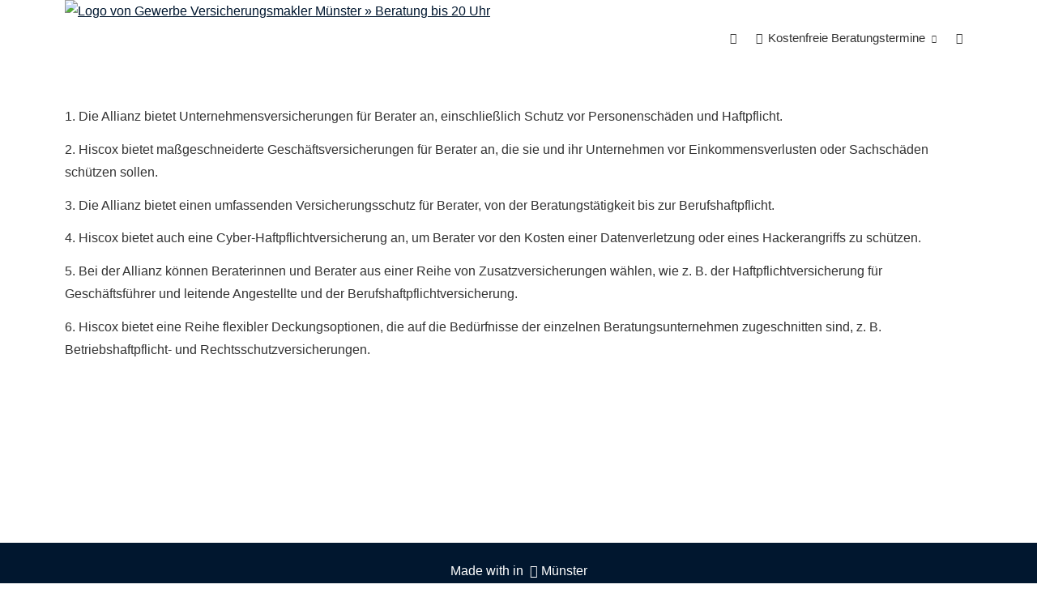

--- FILE ---
content_type: text/html; charset=utf-8
request_url: https://www.maklermitfliege.de/unternehmensberater-versicherung
body_size: 7684
content:
<!DOCTYPE html>
<html lang="de" itemscope itemtype="https://schema.org/WebPage">
<head>
<meta http-equiv="Content-Type" content="text/html; charset=utf-8" />
<title>Consulting Versicherung</title>

<meta name="description" content="Wichtigsten Firmenversicherungen in einem Service-Paket für Selbstständige -- 360° Kompass -- Beratungs-App kostenfrei testen&period;">
<!-- Google tag (gtag.js) --> <script async src="/eh-content/empty.html" type="text/plaintext" data-ehcookieblocker-src="https://www.googletagmanager.com/gtag/js?id=AW-647067182" data-ehcookieblocker="tracking"></script> <script data-ehcookieblocker="tracking" type="text/plaintext" data-ehcookieblocker-encoding="base64">IHdpbmRvdy5kYXRhTGF5ZXIgPSB3aW5kb3cuZGF0YUxheWVyIHx8IFtdOyBmdW5jdGlvbiBndGFnKCl7ZGF0YUxheWVyLnB1c2goYXJndW1lbnRzKTt9IGd0YWcoJ2pzJywgbmV3IERhdGUoKSk7IGd0YWcoJ2NvbmZpZycsICdBVy02NDcwNjcxODInKTsg</script>

<!-- Event snippet for Termin bei Calendly vereinbaren conversion page --> <script data-ehcookieblocker="tracking" type="text/plaintext" data-ehcookieblocker-encoding="base64">IGd0YWcoJ2V2ZW50JywgJ2NvbnZlcnNpb24nLCB7J3NlbmRfdG8nOiAnQVctNjQ3MDY3MTgyL2FXTnNDTlNXLWZFQ0VLN3N4YlFDJ30pOyA=</script>

<!-- LinkedIn (Pixel Code) Isnights Tag -->
<script data-ehcookieblocker="other" type="text/plaintext" data-ehcookieblocker-type="text/javascript" data-ehcookieblocker-encoding="base64">[base64]</script><script data-ehcookieblocker="other" type="text/plaintext" data-ehcookieblocker-type="text/javascript" data-ehcookieblocker-encoding="base64">[base64]</script>

<!-- End LinkedIn (Pixel Code) Isnights Tag -->

<!-- Start of Async ProveSource Code --><script data-ehcookieblocker="other" type="text/plaintext" data-ehcookieblocker-encoding="base64">[base64]</script><!-- End of Async ProveSource Code -->

<script data-ehcookieblocker="other" type="text/plaintext" data-ehcookieblocker-encoding="base64">[base64]</script>

<script src="https://static.heyflow.app/widget/latest/iframe.js" data-ehcookieblocker-obligatory></script>
<meta name="referrer" content="strict-origin-when-cross-origin"><meta name="viewport" content="width=device-width, initial-scale=1 maximum-scale=1">
<meta name="google-site-verification" content="google-site-verification=DZtWTJmVF6XOGXfdQBr7EJK2xEJigwhu9QMOoC_cTZc">
<meta name="generator" content="cm Homepage-Baukasten">
<!--[if IE]><meta http-equiv="X-UA-Compatible" content="IE=edge" /><![endif]-->
<link href="https://cdn.digidor.de/content/minified.css.php?user=8167&landingpage=0&data=[base64]" rel="stylesheet" type="text/css" media="all"><link href="https://cdn.digidor.de/content/minified.css.php?user=8167&landingpage=0&data=W3sidCI6MiwiaSI6MjcsInAiOnsidXNlciI6ODE2NywibGFuZGluZ3BhZ2UiOjAsImNhY2hpbmdfdGltZSI6IiIsInNhdmVfdGltZSI6MTcxNTk2MzcwM30sImMiOiI3MGM1MDcxMCJ9XQ%3D%3D" rel="stylesheet" type="text/css" media="all"><link rel="canonical" href="https://www.maklermitfliege.de/unternehmensberater-versicherung.html"><meta property="og:url" content="https://www.maklermitfliege.de/unternehmensberater-versicherung.html"><meta property="og:locale" content="de_DE"><meta property="og:type" content="website"><meta itemprop="name" content="Next Generation Insurances &ndash; Jan Ruhoff"><meta property="og:title" content="Consulting Versicherung"><meta property="og:description" content="Wichtigsten Firmenversicherungen in einem Service-Paket für Selbstständige -- 360° Kompass -- Beratungs-App kostenfrei testen."><meta property="og:image" content="https://content.digidor.de/content/pages/8167/marketing/standard-2x.jpg?nocache=1769107905"><meta property="og:image:width" content="1200"><meta property="og:image:height" content="630"><link rel="icon" href="https://cdn.digidor.de/storage/ef2e2e043c/favicon.png" sizes="48x48" type="image/png"><link rel="apple-touch-icon" href="https://cdn.digidor.de/storage/ef2e2e043c/apple-touch-icon.png">
<script data-ehcookieblocker-obligatory>
var googleMapsArray = [];
	var dontPlaceSubmenu = 1;

</script>
<script src="https://cdn.digidor.de/content/js/minified.js.php?user=8167&landingpage=0&data=[base64]%3D%3D" charset="UTF-8" data-ehcookieblocker-obligatory></script><script src="/eh-content/empty.html" charset="UTF-8" data-ehcookieblocker="chat" type="text/plaintext" data-ehcookieblocker-src="https://userlike-cdn-widgets.s3-eu-west-1.amazonaws.com/93e110b0fe914bda9b0d17e113af3e1e261160bf72e04b20839879e34080d066.js?v="></script>
<!-- Facebook Pixel Code -->
					<script data-ehcookieblocker="tracking" type="text/plaintext" data-ehcookieblocker-encoding="base64">CgkJCQkJCSFmdW5jdGlvbihmLGIsZSx2LG4sdCxzKQoJCQkJCQl7aWYoZi5mYnEpcmV0dXJuO249Zi5mYnE9ZnVuY3Rpb24oKXtuLmNhbGxNZXRob2Q/[base64]</script>
					<!-- End Facebook Pixel Code --><script data-ehcookieblocker-obligatory>
					
						window.dataLayer = window.dataLayer || [];
						function gtag(){ dataLayer.push(arguments); }
						
						gtag('consent','default', {
							'ad_storage':'denied',
							'analytics_storage':'denied',
							'ad_user_data':'denied',
							'ad_personalization':'denied'
						});
					
						(function(w,d,s,l,i){
							w[l]=w[l]||[];
							w[l].push({'gtm.start': new Date().getTime(), event:'gtm.js'});
							var f = d.getElementsByTagName(s)[0],
								j = d.createElement(s),
								dl = l != 'dataLayer' ? '&l=' + l : '';
							j.async = true;
							j.src = 'https://www.googletagmanager.com/gtm.js?id=' + i + dl;
							f.parentNode.insertBefore(j, f);
						})(window, document, 'script', 'dataLayer', 'GTM-P3C6X8L');
						
					</script><!--USER:8167--></head>

<body class=" designtemplate194 motif0 show_logo resp page-872988 mainparent-page-829007 parent-page-571046">
<div class="bt_skip_to_contentcontainer" style="position: fixed; top: -1000px;"><a href="#contentcontainer" class="submitbutton">direkt zum Seiteninhalt</a></div><div id="centercontainer" class=""><div id="pagewrap"><!--NEW_SIDEBAR_placeholder--><div id="pagecontainer"><div class="element_wrapper wrap_header"><div id="menutoggle"></div><div class="element_wrapper wrap_menu"><nav class="new_menu"><ul role="menubar" id="menu" class="menutype4 responsive_dontslide"><li role="none" class="menuitem firstitem" id="page-756776"><a role="menuitem" id="page-756776-link" aria-label="Hilfe bis 20 Uhr" href="https://www.versianer.de/"><span class="only_icon"><span class="icon-home"></span></span></a><span class="submenutoggle"></span></li><li role="none" class="menuitem" id="page-472291"><a role="menuitem" id="page-472291-link" aria-label="Kostenfreie Beratungstermine" href="https://versianer.de/unabhaengiger-versicherungsmakler"><span class="icon-calendar"></span>Kostenfreie Beratungstermine</a><span class="submenutoggle"></span><ul role="menu" aria-labelledby="page-472291-link"><li role="none" class="menusubitem firstitem" id="page-609774"><a role="menuitem" id="page-609774-link" aria-label="Beliebteste Beratungsfelder" href="welche-versicherungen-braucht-man.html">Beliebteste Beratungsfelder</a><span class="submenutoggle"></span><ul role="menu" aria-labelledby="page-609774-link"><li role="none" class="menusubitem firstitem" id="page-670492"><a role="menuitem" id="page-670492-link" aria-label="Betriebskosten: Kranken, Leben, Vorsorge..." href="verdienstausfallversicherung-selbststaendige.html">Betriebskosten: Kranken, Leben, Vorsorge...</a><span class="submenutoggle"></span></li><li role="none" class="menusubitem" id="page-698366"><a role="menuitem" id="page-698366-link" aria-label="Geschäftsführer & Gesellschafter" href="geschaeftsfuehrerversicherung.html">Geschäftsführer & Gesellschafter</a><span class="submenutoggle"></span></li><li role="none" class="menusubitem" id="page-628187"><a role="menuitem" id="page-628187-link" aria-label="Privatversicherungen im Paket" href="privatschutzversicherung.html">Privatversicherungen im Paket</a><span class="submenutoggle"></span></li><li role="none" class="menusubitem" id="page-703791"><a role="menuitem" id="page-703791-link" aria-label="IT & Software-Unternehmen" href="vermoegensschadenhaftpflicht-vergleich.html">IT & Software-Unternehmen</a><span class="submenutoggle"></span></li><li role="none" class="menusubitem" id="page-727426"><a role="menuitem" id="page-727426-link" aria-label="Keyman Versicherungen" href="keyman-versicherung.html">Keyman Versicherungen</a><span class="submenutoggle"></span></li><li role="none" class="menusubitem lastitem" id="page-677522"><a role="menuitem" id="page-677522-link" aria-label="Datenleaks und Hacker" href="cyberversicherung-vergleich.html">Datenleaks und Hacker</a><span class="submenutoggle"></span></li></ul></li><li role="none" class="menusubitem" id="page-707264"><a role="menuitem" id="page-707264-link" aria-label="FAQ" href="blau-direkt-makler.html">FAQ</a><span class="submenutoggle"></span><ul role="menu" aria-labelledby="page-707264-link"><li role="none" class="menusubitem firstitem" id="page-707661"><a role="menuitem" id="page-707661-link" aria-label="Versicherungsschutz ab wann?" href="ab-wann-besteht-versicherungsschutz.html">Versicherungsschutz ab wann?</a><span class="submenutoggle"></span></li><li role="none" class="menusubitem" id="page-707804"><a role="menuitem" id="page-707804-link" aria-label="Wie erhalte ich ANGEBOTE?" href="versicherungspaket-zusammenstellen.html">Wie erhalte ich ANGEBOTE?</a><span class="submenutoggle"></span></li><li role="none" class="menusubitem lastitem" id="page-616615"><a role="menuitem" id="page-616615-link" aria-label="Online Versicherungsberatung" href="unabhaengige-versicherungsberatung.html">Online Versicherungsberatung</a><span class="submenutoggle"></span></li></ul></li><li role="none" class="menusubitem lastitem" id="page-534528"><a role="menuitem" id="page-534528-link" aria-label="Login" href="dokumentenmanagement-software-kostenlos.html"><span class="icon-lock3"></span>Login</a><span class="submenutoggle"></span><ul role="menu" aria-labelledby="page-534528-link"><li role="none" class="menusubitem firstitem" id="page-829008"><a role="menuitem" id="page-829008-link" aria-label="Kostenfreie Extra-Services" href="versicherungsangebote.html">Kostenfreie Extra-Services</a><span class="submenutoggle"></span></li><li role="none" class="menusubitem" id="page-707463"><a role="menuitem" id="page-707463-link" aria-label="pdf-Kündigungsgenerator" href="versicherung-kuendigen-vorlage-zum-ausdrucken.html">pdf-Kündigungsgenerator</a><span class="submenutoggle"></span></li><li role="none" class="menusubitem" id="page-707417"><a role="menuitem" id="page-707417-link" aria-label="Finanzfahrplan (Orientierung)" href="versicherungsmakler-wechseln.html">Finanzfahrplan (Orientierung)</a><span class="submenutoggle"></span></li><li role="none" class="menusubitem" id="page-848182"><a role="menuitem" id="page-848182-link" aria-label="5% Rabatt auf alle Tarife inkl. App" href="wechselbonus-versicherung.html">5% Rabatt auf alle Tarife inkl. App</a><span class="submenutoggle"></span></li><li role="none" class="menusubitem" id="page-654998"><a role="menuitem" id="page-654998-link" aria-label="Betreuungswechsel: App + Makler" href="betreuungswechsel-versicherung.html">Betreuungswechsel: App + Makler</a><span class="submenutoggle"></span></li><li role="none" class="menusubitem" id="page-844669"><a role="menuitem" id="page-844669-link" aria-label="Firmenversicherungen vergleichen" href="direktversicherungen.html">Firmenversicherungen vergleichen</a><span class="submenutoggle"></span></li><li role="none" class="menusubitem lastitem" id="page-707396"><a role="menuitem" id="page-707396-link" aria-label="Versicherungskosten prüfen lassen" href="versicherungen-durchchecken.html">Versicherungskosten prüfen lassen</a><span class="submenutoggle"></span></li></ul></li></ul></li><li role="none" class="menuitem lastitem" id="page-362988"><a role="menuitem" id="page-362988-link" aria-label="Kostenfreie Versicherungsvergleiche" href="team.html"><span class="only_icon"><span class="icon-cart3"></span></span></a><span class="submenutoggle"></span></li></ul></nav></div><header><div id="titleback"><div id="titlecontainer"><div class="sitetitle_img"><div class="indistyle logodrag_disabled"><a href="index.html"><img src="https://cdn.digidor.de/storage/ef2e2e043c/logo.png?v=37977cbf" alt="Logo von Gewerbe Versicherungsmakler Münster » Beratung bis 20 Uhr"></a></div></div><div class="pagetitle">Consulting Versicherung</div></div></div></header></div><div id="contentcontainer"><!--###maincontent### begin --><div class="element_wrapper wrap_cmod wrap_owncont first last "><div id="cmod_1307810" class="cmod cmod_owncont first"><!--contentelement start--><div class="cmod_wrapper"><p>1. Die Allianz bietet Unternehmensversicherungen für Berater an, einschließlich Schutz vor Personenschäden und Haftpflicht. </p>
<p>2. Hiscox bietet maßgeschneiderte Geschäftsversicherungen für Berater an, die sie und ihr Unternehmen vor Einkommensverlusten oder Sachschäden schützen sollen. </p>
<p>3. Die Allianz bietet einen umfassenden Versicherungsschutz für Berater, von der Beratungstätigkeit bis zur Berufshaftpflicht. </p>
<p>4. Hiscox bietet auch eine Cyber-Haftpflichtversicherung an, um Berater vor den Kosten einer Datenverletzung oder eines Hackerangriffs zu schützen. </p>
<p>5. Bei der Allianz können Beraterinnen und Berater aus einer Reihe von Zusatzversicherungen wählen, wie z. B. der Haftpflichtversicherung für Geschäftsführer und leitende Angestellte und der Berufshaftpflichtversicherung. </p>
<p>6. Hiscox bietet eine Reihe flexibler Deckungsoptionen, die auf die Bedürfnisse der einzelnen Beratungsunternehmen zugeschnitten sind, z. B. Betriebshaftpflicht- und Rechtsschutzversicherungen.</p><div class="cmod_bottom"></div></div><hr><!--contentelement end--></div></div><!--###maincontent### end --><div class="contentcontainer_endclear"></div></div><footer><div id="footercontainer" class="with_provenexpert_richsnippet"><table style="border-collapse: collapse; width: 100%; border-style: none; border-width: 0px;" data-responsive-table="tablet">
<tbody>
<tr>
<td style="width: 1.51745%; text-align: center;" colspan="2">
<div><span style="font-weight: 400; color: #ffffff;">Made with in  <span class="mceNonEditable icon-heart2"> </span>Münster</span></div>
<div>
<div style="text-align: center;"><a href="https://www.maklermitfliege.de/time.html" style="color: #ffffff;"></a><a href="https://api.whatsapp.com/send/?phone=025159688961&text&app_absent=0" target="_blank" data-open-firstinfo-overlay=" " rel="nofollow noopener" style="color: #ffffff;"></a><a href="mailto:backoffice@maklermitfliege.de" target="_blank" data-open-firstinfo-overlay=" " rel="nofollow noopener" style="color: #ffffff;"></a><a href="https://www.linkedin.com/in/online-versicherungen-maklermitfliege" target="_blank" data-open-firstinfo-overlay=" " rel="nofollow noopener" style="background-color: transparent; font-size: 120%; color: #ffffff;"></a><a href="https://www.instagram.com/maklermitfliege.de/" rel="nofollow noopener" target="_blank" style="background-color: transparent; font-size: 120%; color: #ffffff;"></a><a href="https://www.youtube.com/channel/UCoZJBm-8PPOZEdU402OBHBw" rel="nofollow noopener" target="_blank" style="color: #ffffff;"></a>
<div><span style="font-weight: 400; font-size: 80%; color: #ffffff;">0251-59688961</span></div>
<div>
<div><span style="font-size: 12px; color: #ffffff;"><span style="font-weight: 400;"><a href="impressum-256221.html" class="footerlink imprint" data-footerlink="imprint" style="color: #ffffff;">Impressum</a> - </span><span style="font-weight: 400;"><a href="disclaimer-256221-p1.html" class="footerlink disclaimer" data-footerlink="disclaimer" style="color: #ffffff;">Rechtliche Hinweise</a> - </span><span style="font-weight: 400;"><a href="datenschutz-0-p11.html" class="footerlink privacy" data-footerlink="privacy" style="color: #ffffff;">Datenschutz</a> - </span><span style="font-weight: 400;"><a href="https://cdn.digidor.de/content/erstinformation-86166d7.pdf?v=1623241470" target="_blank" class="footerlink firstinfo" data-footerlink="firstinfo" rel="noopener" style="color: #ffffff;">Erstinformation</a> - </span><span style="font-weight: 400;"><a href="beschwerden-256221-p4.html" class="footerlink complaintmanagement" data-footerlink="complaintmanagement" style="color: #ffffff;">Beschwerden</a> - </span><span style="font-weight: 400;"><a href="#" onclick="return digidor.cookieblocker.openCookieOverlay();" class="footerlink cookies" data-footerlink="cookies">Cookies</a> - </span><span style="font-weight: 400;"><a href="time.html" style="color: #ffffff;">Termine</a> - <a href="karriere" style="color: #ffffff;">Karriere</a></span></span></div>
</div>
</div>
</div>
</td>
</tr>
</tbody>
</table><div class="provenexpert_richsnippet_container"></div>			
			<div id="cookie_warning_placeholder" class="cookie_warning_optin"></div>
			<div id="cookie_warning" class="cookie_warning_optin" data-cookieblocker-relevant-categories="other|maps|calc|chat|tracking">
				<div class="cookie_warning_inner">
					<div class="cookie_warning_text">
						Diese Website verwendet Cookies. Einige Cookies sind f&uuml;r den Betrieb der Website unbedingt erforderlich&comma; w&auml;hrend andere uns helfen&comma; diese Website und Ihre Erfahrung zu verbessern. Personenbezogene Daten &lpar;z. B. IP-Adressen&rpar; k&ouml;nnen verarbeitet werden&comma; z. B. f&uuml;r personalisierte Anzeigen und Inhalte oder Anzeigen- und Inhaltsmessung. Sie k&ouml;nnen Ihre Einwilligung jederzeit anpassen oder widerrufen. N&auml;here Informationen finden Sie in der <a href="datenschutz-0-p11.html#dse_cookies" class="dselink">Datenschutzerkl&auml;rung</a>.					</div>
					
					<a href="#" role="button" onclick="digidor.cookieblocker.activateCookiesWithCategoryOrDependend( 'all' ); digidor.cookieblocker.storeCookiesWithCategoryAndValidity( 'all', 365 ); return digidor.cookieblocker.maybeRefreshAfterCookieChange();" class="bt_cookie_warning_optin">alle Cookies erlauben</a>
					<a href="#" role="button" onclick="digidor.cookieblocker.activateCookiesWithCategoryOrDependend( 'none' ); return digidor.cookieblocker.storeCookiesWithCategoryAndValidity( 'none', 1 );" class="bt_cookie_warning_obligatory">nur notwendige Cookies</a>
					<a href="#" role="button" onclick="return digidor.cookieblocker.openCookieOverlay();" class="bt_cookie_warning_options">weitere Einstellungen</a>
					
										
				</div>
			</div>
			
			</div></footer></div><div class="use-bootstrap-v5" id="global_bootstrap_container"></div><div class="use-bootstrap-v5" id="modalContainer"></div></div></div><div id="tooltip"> </div><div class="overlay_white_480" id="overlay_480"><div class="contentWrap"></div></div><div class="overlay_white_480" id="overlay_480i"><div class="contentWrap"></div></div><div class="overlay_white_800" id="overlay_800"><div class="contentWrap"></div></div><div class="overlay_white_950" id="overlay_950"><div class="contentWrap"></div></div><div class="overlay_resize_800" id="overlay_resize_800"><div class="contentWrap"></div></div><div class="overlay_resize_950" id="overlay_resize_950"><div class="contentWrap"></div></div><div class="overlay_variable" id="overlay_variable"><div class="contentWrap"></div></div><div class="alert_mask" style="display: none;"><div class="alert_container" id="cmhp_alert"><div class="alert_content"></div><div class="alert_button"><a href="#" onclick="return hideAlert();" class="submitbutton">OK</a></div></div></div>
			
<script src="/eh-content/stat/track.php?mode=js&amp;user_id=8167" data-ehcookieblocker-obligatory></script>
<noscript><img src="/eh-content/stat/track.php?user_id=8167" alt="" width="1" height="1" /></noscript>


</body>
</html>

--- FILE ---
content_type: text/css
request_url: https://cdn.digidor.de/content/minified.css.php?user=8167&landingpage=0&data=W3sidCI6MiwiaSI6MjcsInAiOnsidXNlciI6ODE2NywibGFuZGluZ3BhZ2UiOjAsImNhY2hpbmdfdGltZSI6IiIsInNhdmVfdGltZSI6MTcxNTk2MzcwM30sImMiOiI3MGM1MDcxMCJ9XQ%3D%3D
body_size: 281
content:
@charset "UTF-8";:root{--dyndesign-color-1:#01172f;--dyndesign-color-2:#000;--dyndesign-color-3:#a7c0db;--dyndesign-color-4:#fff;--dyndesign-color-5:#cadaeb;--dyndesign-color-6:#01172f;--dyndesign-color-7:#01172f;--dyndesign-color-8:#333;--dyndesign-color-9:#01172f;--dyndesign-color-10:#ccc}footer #footercontainer{background:#01172F}#cmod_603924 .cmod_bottom{display:none}#cmod_603924 p{margin-bottom:0}#contentcontainer{padding-bottom:0;

--- FILE ---
content_type: text/javascript
request_url: https://www.maklermitfliege.de/eh-content/stat/track.php?mode=js&user_id=8167
body_size: 330
content:
try{f='' + escape(top.document.referrer);}catch(e){f='';}
w=screen.width;
h=screen.height;
v=navigator.appName;
if (v != 'Netscape') {var c=screen.colorDepth;}
else {var c=screen.pixelDepth;}
jsinfo = "/eh-content/stat/track.php?user_id=8167&js_resolution=" + w + "x" + h + "&js_referer=" + f + "&js_color=" + c + "&js_url=" + escape(document.URL);
try {
var script = document.createElementNS('http://www.w3.org/1999/xhtml','script');
script.setAttribute('type', 'text/javascript');
script.setAttribute('src', jsinfo);
document.getElementsByTagName('body')[0].appendChild(script);
}
catch(e) {
str = "<script type=\"text/javascript\" src=\""+jsinfo+"\"></script>"
document.write(str+""); }